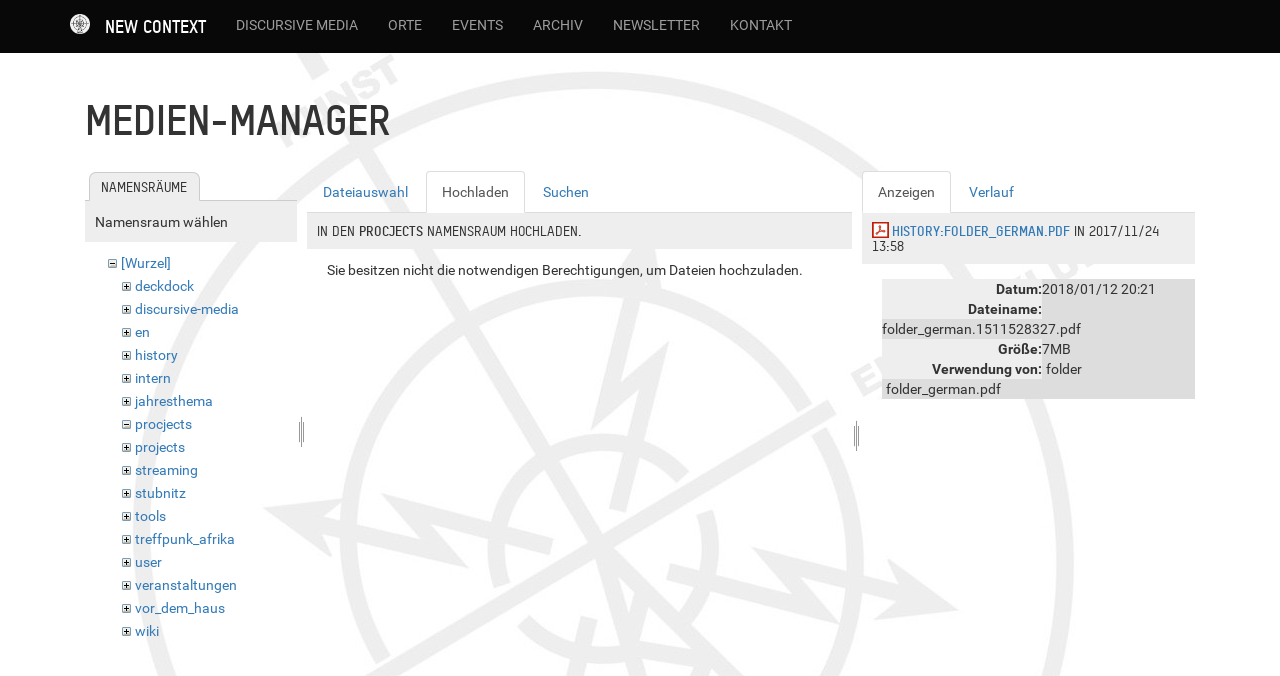

--- FILE ---
content_type: text/html; charset=utf-8
request_url: https://newcontext.stwst.at/start?image=history%3Afolder_german.pdf&tab_details=view&rev=1511528327&do=media&tab_files=upload&ns=procjects
body_size: 4418
content:
<!DOCTYPE html>
<html xmlns="http://www.w3.org/1999/xhtml" xml:lang="de"
  lang="de" dir="ltr" class="no-js">
<head>
  <meta charset="UTF-8" />
  <meta http-equiv="X-UA-Compatible" content="IE=edge" />
  <title>start / STWST EPK</title>
  <script>(function(H){H.className=H.className.replace(/\bno-js\b/,'js')})(document.documentElement)</script>
  <meta name="viewport" content="width=device-width,initial-scale=1" />
  <link rel="shortcut icon" href="/lib/tpl/stwst/images/favicon.ico" />
<link rel="apple-touch-icon" href="/lib/tpl/stwst/images/apple-touch-icon.png" />
    <meta name="generator" content="DokuWiki"/>
<meta name="robots" content="noindex,nofollow"/>
<link type="text/css" rel="stylesheet" href="/lib/tpl/stwst/assets/bootstrap/default/bootstrap.min.css"/>
<link rel="search" type="application/opensearchdescription+xml" href="/lib/exe/opensearch.php" title="STWST EPK"/>
<link rel="start" href="/"/>
<link rel="contents" href="/start?do=index" title="Übersicht"/>
<link rel="manifest" href="/lib/exe/manifest.php" crossorigin="use-credentials"/>
<link rel="alternate" type="application/rss+xml" title="Letzte Änderungen" href="/feed.php"/>
<link rel="alternate" type="application/rss+xml" title="Aktueller Namensraum" href="/feed.php?mode=list&amp;ns="/>
<link rel="alternate" type="text/html" title="HTML Klartext" href="/_export/xhtml/start"/>
<link rel="alternate" type="text/plain" title="Wiki Markup" href="/_export/raw/start"/>
<link rel="stylesheet" href="/lib/exe/css.php?t=stwst&amp;tseed=a259e0c3aba9fb8eef1001b782390fad"/>
<link type="text/css" rel="stylesheet" href="/lib/plugins/icons/assets/font-awesome/css/font-awesome.min.css"/>
<link type="text/css" rel="stylesheet" href="/lib/plugins/icons/assets/material-design-icons/css/materialdesignicons.min.css"/>
<link type="text/css" rel="stylesheet" href="/lib/tpl/stwst/assets/font-awesome/css/font-awesome.min.css"/>
<script >var NS='';var JSINFO = {"update_version":"56.2","plugin_slider":{"width":640,"mode":"horizontal","infiniteLoop":true,"hideControlOnEnd":false,"speed":500,"easing":null,"slideMargin":0,"startSlide":0,"randomStart":false,"captions":false,"ticker":false,"tickerHover":false,"adaptiveHeight":false,"adaptiveHeightSpeed":500,"video":false,"useCSS":true,"preloadImages":"visible","responsive":true,"pager":true,"pagerType":"full","pagerShortSeparator":"\/","controls":true,"nextText":"Next","prevText":"Prev","autoControls":false,"startText":"Start","stopText":"Stop","autoControlsCombine":false,"auto":false,"pause":4000,"autoStart":true,"autoDirection":"next","autoHover":false,"autoDelay":0,"minSlides":1,"maxSlides":1,"moveSlides":0,"slideWidth":0,"touchEnabled":true,"swipeThreshold":50,"oneToOneTouch":true,"preventDefaultSwipeX":true,"preventDefaultSwipeY":false},"plugins":{"vshare":{"stwst":"video.stwst.at\/w\/([a-z0-9_\\-]+)","video":"video.stwst.at\/w\/([a-z0-9_\\-]+)","youtube":"youtube\\.com\/.*[&?]v=([a-z0-9_\\-]+)","vimeo":"vimeo\\.com\\\/(\\d+)","slideshare":"slideshare.*id=(\\d+)","dailymotion":"dailymotion\\.com\/video\/([a-z0-9]+)","archiveorg":"archive\\.org\/(?:embed|details)\/([a-zA-Z0-9_\\-]+)","soundcloud":"soundcloud\\.com\/([\\w-]+\/[\\w-]+)","niconico":"nicovideo\\.jp\/watch\/(sm[0-9]+)","bitchute":"bitchute\\.com\\\/video\\\/([a-zA-Z0-9_\\-]+)","coub":"coub\\.com\\\/view\\\/([a-zA-Z0-9_\\-]+)","odysee":"odysee\\.com\/\\$\/(?:embed|download)\/([-%_?=\/a-zA-Z0-9]+)","youku":"v\\.youku\\.com\/v_show\/id_([0-9A-Za-z=]+)\\.html","bilibili":"bilibili\\.com\\\/video\\\/(BV[0-9A-Za-z]+)","msoffice":"(?:office\\.com.*[&?]videoid=([a-z0-9\\-]+))","msstream":"microsoftstream\\.com\\\/video\\\/([a-f0-9\\-]{36})","rutube":"rutube\\.ru\\\/video\\\/([a-z0-9]+)\\\/","gdrive":"drive\\.google\\.com\\\/file\\\/d\\\/([a-zA-Z0-9_-]+)\/"}},"bootstrap3":{"mode":"media","config":{"collapsibleSections":0,"sidebarOnNavbar":0,"tagsOnTop":1,"tocAffix":1,"tocCollapseOnScroll":1,"tocCollapsed":0,"showSemanticPopup":0}},"id":"start","namespace":"","ACT":"media","useHeadingNavigation":1,"useHeadingContent":1};(function(H){H.className=H.className.replace(/\bno-js\b/,'js')})(document.documentElement);</script>
<script src="https://code.jquery.com/jquery-3.7.1.min.js"></script>
<script src="https://code.jquery.com/ui/1.14.1/jquery-ui.min.js"></script>
<script src="https://code.jquery.com/jquery-migrate-3.1.0.min.js"></script>
<script src="/lib/exe/js.php?t=stwst&amp;tseed=a259e0c3aba9fb8eef1001b782390fad"></script>
<script >document.documentElement.className += ' olCSSsupported';</script>
<script type="text/javascript" src="/lib/tpl/stwst/assets/bootstrap/js/bootstrap.min.js"></script>
<script type="text/javascript" src="/lib/tpl/stwst/assets/anchorjs/anchor.min.js"></script>
<script type="text/javascript">jQuery(document).ready(function() { jQuery('body').scrollspy({ target: '#dw__toc', offset: 80 });jQuery("#dw__toc").affix({ offset: { top: (jQuery("main").position().top), bottom: (jQuery(document).height() - jQuery("main").height()) } });if (location.hash) { setTimeout(function() { scrollBy(0, -70); }, 1); }jQuery(document).trigger('bootstrap3:anchorjs'); });</script>
<style type="text/css">@media screen { body { padding-top: 70px; } #dw__toc.affix { top: 60px; position: fixed !important; } #dw__toc .nav .nav .nav { display: none; }}</style>
    <!--[if lt IE 9]>
  <script type="text/javascript" src="https://oss.maxcdn.com/html5shiv/3.7.2/html5shiv.min.js"></script>
  <script type="text/javascript" src="https://oss.maxcdn.com/respond/1.4.2/respond.min.js"></script>
  <![endif]-->
    <link href="/lib/tpl/stwst/css/fonts.css" rel="stylesheet">
    <link href="/lib/tpl/stwst/css/stwst.css" rel="stylesheet">
</head>
<body  data-page-id="start">

  <header id="dokuwiki__header" class="dokuwiki container">
        <nav class="navbar navbar-fixed-top navbar-inverse" role="navigation">

  <div class="container">

    <div class="navbar-header">

      <button class="navbar-toggle" type="button" data-toggle="collapse" data-target=".navbar-collapse">
        <span class="icon-bar"></span>
        <span class="icon-bar"></span>
        <span class="icon-bar"></span>
      </button>

      <a href="/start"  accesskey="h" title="[H]" class="navbar-brand"><img src="/_media/logo.png" alt="STWST EPK" class="pull-left" id="dw__logo" height="24" /></a>
    </div>

    <div class="collapse navbar-collapse">

      
      <ul class="nav  navbar-nav main-nav">
<li class="level1"> <a href="/newcontext" class="media" title="newcontext" data-wiki-id="newcontext"><img src="/_media/logo.png?w=20&amp;tok=26b7e6" class="media" loading="lazy" alt="" width="20" /></a>
</li>
<li class="level1"> <a href="/projects" class="wikilink1" title="projects" data-wiki-id="projects">New Context</a>
</li>
<li class="level1"> <a href="/discursive-media/start" class="wikilink1" title="discursive-media:start" data-wiki-id="discursive-media:start">Discursive Media</a>
</li>
<li class="level1"> <a href="/locations" class="wikilink1" title="locations" data-wiki-id="locations">Orte</a>
</li>
<li class="level1"> <a href="/tools/announce-all#aktuelle_veranstaltung" class="wikilink1" title="tools:announce-all" data-wiki-id="tools:announce-all">Events</a>
</li>
<li class="level1"> <a href="/history/start" class="wikilink1" title="history:start" data-wiki-id="history:start">Archiv</a>
</li>
<li class="level1"> <a href="/newsletter/start" class="wikilink1" title="newsletter:start" data-wiki-id="newsletter:start">Newsletter</a>
</li>
<li class="level1"> <a href="/kontakt" class="wikilink1" title="kontakt" data-wiki-id="kontakt">Kontakt</a>
</li>
</ul>


      
      
      <div class="navbar-right">

        
        
        <ul class="nav navbar-nav">

          
          
                    <li>
            <span class="dw__actions dw-action-icon">
                          </span>
          </li>
                    


        </ul>

        
      </div>

    </div>
  </div>
</nav>

      </header>

  <div id="dokuwiki__top" class="dokuwiki container">

    <div id="dokuwiki__pageheader">

      
      
      <p class="pageId text-right small">
              </p>

      <div id="dw__msgarea" class="small">
              </div>

    </div>

    <main class="main row" role="main">

      
      <!-- ********** CONTENT ********** -->
      <article id="dokuwiki__content" class="container" >

        
        <div class="panel panel-default" >
          <div class="page panel-body">

            <div class="dw-content "><div id="mediamanager__page">
<h1 class="page-header">Medien-Manager</h1>
<div class="panel namespaces">
<h2 class="page-header">Namensräume</h2>
<div class="panelHeader">Namensraum wählen</div>
<div class="panelContent" id="media__tree">

<ul class="idx">
<li class="media level0 open"><img src="/lib/images/minus.gif" alt="−" /><div class="li"><a href="/start?ns=&amp;tab_files=files&amp;do=media&amp;tab_details=view&amp;image=history%3Afolder_german.pdf" class="idx_dir">[Wurzel]</a></div>
<ul class="idx">
<li class="media level1 closed"><img src="/lib/images/plus.gif" alt="+" /><div class="li"><a href="/start?ns=deckdock&amp;tab_files=files&amp;do=media&amp;tab_details=view&amp;image=history%3Afolder_german.pdf" class="idx_dir">deckdock</a></div></li>
<li class="media level1 closed"><img src="/lib/images/plus.gif" alt="+" /><div class="li"><a href="/start?ns=discursive-media&amp;tab_files=files&amp;do=media&amp;tab_details=view&amp;image=history%3Afolder_german.pdf" class="idx_dir">discursive-media</a></div></li>
<li class="media level1 closed"><img src="/lib/images/plus.gif" alt="+" /><div class="li"><a href="/start?ns=en&amp;tab_files=files&amp;do=media&amp;tab_details=view&amp;image=history%3Afolder_german.pdf" class="idx_dir">en</a></div></li>
<li class="media level1 closed"><img src="/lib/images/plus.gif" alt="+" /><div class="li"><a href="/start?ns=history&amp;tab_files=files&amp;do=media&amp;tab_details=view&amp;image=history%3Afolder_german.pdf" class="idx_dir">history</a></div></li>
<li class="media level1 closed"><img src="/lib/images/plus.gif" alt="+" /><div class="li"><a href="/start?ns=intern&amp;tab_files=files&amp;do=media&amp;tab_details=view&amp;image=history%3Afolder_german.pdf" class="idx_dir">intern</a></div></li>
<li class="media level1 closed"><img src="/lib/images/plus.gif" alt="+" /><div class="li"><a href="/start?ns=jahresthema&amp;tab_files=files&amp;do=media&amp;tab_details=view&amp;image=history%3Afolder_german.pdf" class="idx_dir">jahresthema</a></div></li>
<li class="media level1 open"><img src="/lib/images/minus.gif" alt="−" /><div class="li"><a href="/start?ns=procjects&amp;tab_files=files&amp;do=media&amp;tab_details=view&amp;image=history%3Afolder_german.pdf" class="idx_dir">procjects</a></div></li>
<li class="media level1 closed"><img src="/lib/images/plus.gif" alt="+" /><div class="li"><a href="/start?ns=projects&amp;tab_files=files&amp;do=media&amp;tab_details=view&amp;image=history%3Afolder_german.pdf" class="idx_dir">projects</a></div></li>
<li class="media level1 closed"><img src="/lib/images/plus.gif" alt="+" /><div class="li"><a href="/start?ns=streaming&amp;tab_files=files&amp;do=media&amp;tab_details=view&amp;image=history%3Afolder_german.pdf" class="idx_dir">streaming</a></div></li>
<li class="media level1 closed"><img src="/lib/images/plus.gif" alt="+" /><div class="li"><a href="/start?ns=stubnitz&amp;tab_files=files&amp;do=media&amp;tab_details=view&amp;image=history%3Afolder_german.pdf" class="idx_dir">stubnitz</a></div></li>
<li class="media level1 closed"><img src="/lib/images/plus.gif" alt="+" /><div class="li"><a href="/start?ns=tools&amp;tab_files=files&amp;do=media&amp;tab_details=view&amp;image=history%3Afolder_german.pdf" class="idx_dir">tools</a></div></li>
<li class="media level1 closed"><img src="/lib/images/plus.gif" alt="+" /><div class="li"><a href="/start?ns=treffpunk_afrika&amp;tab_files=files&amp;do=media&amp;tab_details=view&amp;image=history%3Afolder_german.pdf" class="idx_dir">treffpunk_afrika</a></div></li>
<li class="media level1 closed"><img src="/lib/images/plus.gif" alt="+" /><div class="li"><a href="/start?ns=user&amp;tab_files=files&amp;do=media&amp;tab_details=view&amp;image=history%3Afolder_german.pdf" class="idx_dir">user</a></div></li>
<li class="media level1 closed"><img src="/lib/images/plus.gif" alt="+" /><div class="li"><a href="/start?ns=veranstaltungen&amp;tab_files=files&amp;do=media&amp;tab_details=view&amp;image=history%3Afolder_german.pdf" class="idx_dir">veranstaltungen</a></div></li>
<li class="media level1 closed"><img src="/lib/images/plus.gif" alt="+" /><div class="li"><a href="/start?ns=vor_dem_haus&amp;tab_files=files&amp;do=media&amp;tab_details=view&amp;image=history%3Afolder_german.pdf" class="idx_dir">vor_dem_haus</a></div></li>
<li class="media level1 closed"><img src="/lib/images/plus.gif" alt="+" /><div class="li"><a href="/start?ns=wiki&amp;tab_files=files&amp;do=media&amp;tab_details=view&amp;image=history%3Afolder_german.pdf" class="idx_dir">wiki</a></div></li>
</ul></li>
</ul>
</div>
</div>
<div class="panel filelist">
<h2 class="a11y">Dateiauswahl</h2>
<ul class="nav nav-tabs">
<li><a href="/start?tab_files=files&amp;do=media&amp;tab_details=view&amp;image=history%3Afolder_german.pdf&amp;ns=procjects">Dateiauswahl</a></li>
<li><strong>Hochladen</strong></li>
<li><a href="/start?tab_files=search&amp;do=media&amp;tab_details=view&amp;image=history%3Afolder_german.pdf&amp;ns=procjects">Suchen</a></li>
</ul>
<div class="panelHeader">
<h3>In den <strong><strong>procjects</strong></strong> Namensraum hochladen.</h3>
</div>
<div class="panelContent">
<div class="upload">
<div class="nothing">Sie besitzen nicht die notwendigen Berechtigungen, um Dateien hochzuladen.</div>
</div>
</div>
</div>
<div class="panel file">
<h2 class="a11y">Datei</h2>
<ul class="nav nav-tabs">
<li><strong>Anzeigen</strong></li>
<li><a href="/start?tab_details=history&amp;do=media&amp;tab_files=upload&amp;image=history%3Afolder_german.pdf&amp;ns=procjects">Verlauf</a></li>
</ul>
<div class="panelHeader"><h3><strong><a href="/_media/history/folder_german.pdf?rev=1511528327" class="select mediafile mf_pdf" title="Originaldatei öffnen">history:folder_german.pdf</a></strong> in 2017/11/24 13:58</h3></div>
<div class="panelContent">
<ul class="actions"></ul><dl>
<dt>Datum:</dt><dd>2018/01/12 20:21</dd>
<dt>Dateiname:</dt><dd>folder_german.1511528327.pdf</dd>
<dt>Größe:</dt><dd>7MB</dd>
</dl>
<dl>
<dt>Verwendung von:</dt><dd><a href="/history/folder" class="wikilink1" title="history:folder" data-wiki-id="history:folder">folder</a></dd><dd><a href="/history/folder_german.pdf" class="wikilink1" title="history:folder_german.pdf" data-wiki-id="history:folder_german.pdf">folder_german.pdf</a></dd></dl>
</div>
</div>
</div>
</div>
          </div>
        </div>

      </article>

      
    </main>

    <div class="small text-right">

            <span class="docInfo">
              </span>
      
      
    </div>

    
    <img src="/lib/exe/taskrunner.php?id=start&amp;1769253912" width="2" height="1" alt="" />
    <a href="#dokuwiki__top" class="back-to-top hidden-print btn btn-default btn-sm" title="zum Inhalt springen" accesskey="t"><i class="fa fa-chevron-up"></i></a>

    <div id="screen__mode">      <span class="visible-xs-block"></span>
      <span class="visible-sm-block"></span>
      <span class="visible-md-block"></span>
      <span class="visible-lg-block"></span>
    </div>

  </div>

<script src="/lib/tpl/stwst/js/fluidvids.min.js"></script>
<script>
    fluidvids.init({
      selector: ['iframe'],
      players: [
        'www.youtube.com', 
        'player.vimeo.com',
        'www.youtube-nocookie.com']
    });
</script>

<script>
jQuery( window ).resize(function() {
  jQuery("#stwst img").css("max-width", parseInt(jQuery("#dokuwiki__top").offset().left) * 3/4);
  jQuery("#stwst").css("left", parseInt(jQuery("#dokuwiki__top").offset().left) * 1/8);
});

jQuery(window).resize();
</script>
</body>
</html>


--- FILE ---
content_type: text/css
request_url: https://newcontext.stwst.at/lib/tpl/stwst/css/stwst.css
body_size: 1531
content:

body { 
	background: url(../images/KEP_bg.jpg) no-repeat 100px top fixed; 
	line-height:1.7em;
	font-family:Roboto;
}


.navbar {font-family:Roboto;}
.navbar a {text-transform:uppercase}
.navbar-brand {margin:0px !important;font-family:T-Star;}
.navbar-form {padding-right:0px}

.navbar ul li a {margin-top:0px !important}
.navbar ul li a.media {margin-top:-4px !important}
.navbar ul li:nth-of-type(2) a {margin-top:1px !important}


.navbar-inverse {
    background-color: #080808;
    border-color: #080808;
}



#qsearch__in {width:120px}
.form-group input {background:none;border:none;border-bottom:1px solid #9d9d9d;border-radius:0px;color:#8d8d8d;font-size:0.9em}
.btn-inverse {
  background:#080808;
  color:#9d9d9d;
}
.btn-inverse:hover {
  color:white;
}

#dw__title {font-weight:bold;text-transform:uppercase;color:white}
#dokuwiki__content div.panel-default {border:0px;border-radius:0px;box-shadow:none;-webkit-box-shadow:none;background:none}
#dokuwiki__content #dw__pagetools div.panel-default {border: 1px solid #ddd;background:white}

.page {
	background:none;
}
.page-header {border-bottom:0}

p {max-width:75%}
h1,h2,h3,h4,h5,h6 {font-family:'T-Star';font-weight:bold;text-transform:uppercase;}
h1 {font-size:3em}
.dw-content h1.page-header{margin-top:0;padding-top:0}

.dokuwiki .page a.urlextern, 
.dokuwiki .page a.wikilink2, 
.dokuwiki .page a.wikilink1 {background:none;padding-left:0;color:#333;background:#ddd;padding:1px 4px;border-bottom:0}
.dokuwiki .page a.urlextern:hover, 
.dokuwiki .page a.wikilink2:hover {background:#333;color:#eee;text-decoration:none;border-bottom:0}
.dokuwiki .page a.wikilink2:link {border-bottom:0}

.plugin_translation
{position:absolute !important;top:-25px;padding-top:0px;right:65px;border-bottom:1px solid
#333;font-size:95%}

.dokuwiki div.plugin_translation ul li a.wikilink1:link, 
.dokuwiki div.plugin_translation ul li a.wikilink1:visited
{background:none;color:#333;text-transform:uppercase; padding:0 0.3em !important}
.dokuwiki div.plugin_translation ul li a.wikilink1:active {background:#222;color:#ddd}
.dokuwiki div.plugin_translation ul li a.wikilink2:link,
.dokuwiki div.plugin_translation ul li a.wikilink2:visited {background:none;color:#666;text-decoration:line-through;text-transform:uppercase}
.dokuwiki div.plugin_translation ul li a.wikilink1.cur,
.dokuwiki div.plugin_translation ul li a.wikilink2:hover,
.dokuwiki div.plugin_translation ul li a.wikilink1:hover {background:#222;color:#ddd;text-transform:uppercase}

.bx-wrapper .bx-pager {padding:0}
/*.bx-wrapper, .bx-viewport, .plugin_slider, .bx-controls, .bx-pager {width:800px}*/
.dokuwiki ul.plugin_slider li.plugin_slider_hasimg div.plugin_slider_content {width:100%;max-width:100%;padding:5px 3px 20px 10px;opacity:0.7;font-size:0.8em;bottom:0px;left:0px;}
.dokuwiki ul.plugin_slider li.plugin_slider_hasimg div.plugin_slider_content p {margin:0}

.admin_tasks {
    width: 100% !important;
}

.wrap_title {font-size:2em;font-weight:700;font-family:'T-Star';line-height:1.8em;}
.wrap_year {font-size:0.8em}
.wrap_large {font-size:1.7em;line-height:1.6em;font-family:'T-Star'}
.wrap_large p {max-width: 100% !important;}


.bx-wrapper .bx-controls-direction a {
    z-index: 100;
}
.bx-wrapper .bx-controls .bx-pager {
    z-index: 100;
}

.navbar-inverse .navbar-collapse { z-index:100000}

.anchor { padding-top: 70px; }

#stwst {position:fixed;left:0px;top:103px;z-index:0;border:1px;min-width:200px}

@media(max-width:768px){
	.navbar-brand {margin-left:15px !important}	
	.wrap_large {font-size:1.4em;line-height:1.7em}
	.nav > li > a {padding:15px 25px}
	.dokuwiki .plugin_translation { right:15px;}
	.wrap_title {line-height:1.5em}
	p {max-width:100%}
}

@media(max-width:1024px){
	div.page.panel-body {padding-top:0px}
	.dw-content h1.page-header {margin-top:0px}
	.navbar-brand {padding-left:0px}
}

@media(max-width:1440px){
  #stwst {display:none}
}


@media(min-width:768px)  and (max-width:1024px){
 .nav > li > a {padding:15px 10px}
}
	

@media(min-width:768px) {
 .navbar-brand {display:none}
 ul.main-nav li:nth-child(2) a {font-weight:bold;padding-left:0;font-size:1.3em;font-family:'T-Star';margin-top:-1px;color:white}
}
	
@media(min-width:1024px){
	ul.main-nav li:first-child a {margin-top:-3px;padding-left:0;}
}

	

.gallery_center { width: 100% !important}

/** Namespace (eg. "wiki:*") */

body[data-page-id^="history:"] {
	background: url(../images/KAI_bg.jpg) no-repeat 100px top fixed; 
}

body[data-page-id^="discursive-media:"] {
	background: url(../images/KDT_bg.jpg) no-repeat 100px top fixed; 
}

body[data-page-id^="locations"] {
	background: url(../images/KCW_bg.jpg) no-repeat 100px top fixed; 
}


#mediamanager__page .panelContent {padding-left:20px;}

.wrap_4-3 {
	aspect-ratio: 4/3;
}
.wrap_4-3 iframe {
	aspect-ratio: 4/3;
}